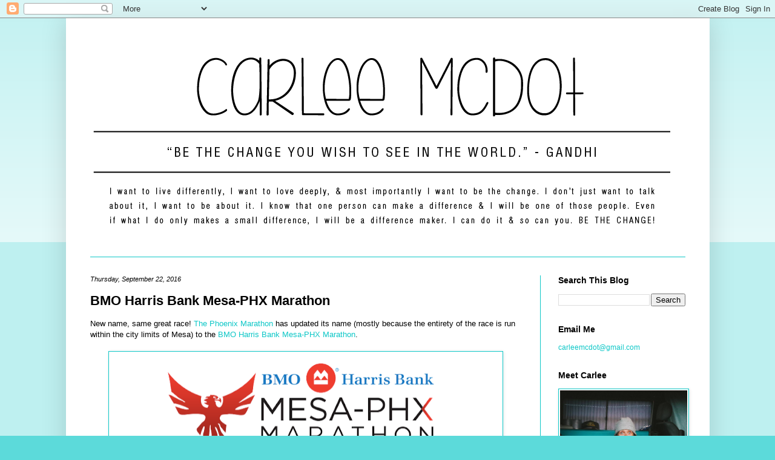

--- FILE ---
content_type: text/html; charset=utf-8
request_url: https://www.google.com/recaptcha/api2/aframe
body_size: 268
content:
<!DOCTYPE HTML><html><head><meta http-equiv="content-type" content="text/html; charset=UTF-8"></head><body><script nonce="JIvzaksFIntVDwC3gFFRuA">/** Anti-fraud and anti-abuse applications only. See google.com/recaptcha */ try{var clients={'sodar':'https://pagead2.googlesyndication.com/pagead/sodar?'};window.addEventListener("message",function(a){try{if(a.source===window.parent){var b=JSON.parse(a.data);var c=clients[b['id']];if(c){var d=document.createElement('img');d.src=c+b['params']+'&rc='+(localStorage.getItem("rc::a")?sessionStorage.getItem("rc::b"):"");window.document.body.appendChild(d);sessionStorage.setItem("rc::e",parseInt(sessionStorage.getItem("rc::e")||0)+1);localStorage.setItem("rc::h",'1769909543481');}}}catch(b){}});window.parent.postMessage("_grecaptcha_ready", "*");}catch(b){}</script></body></html>